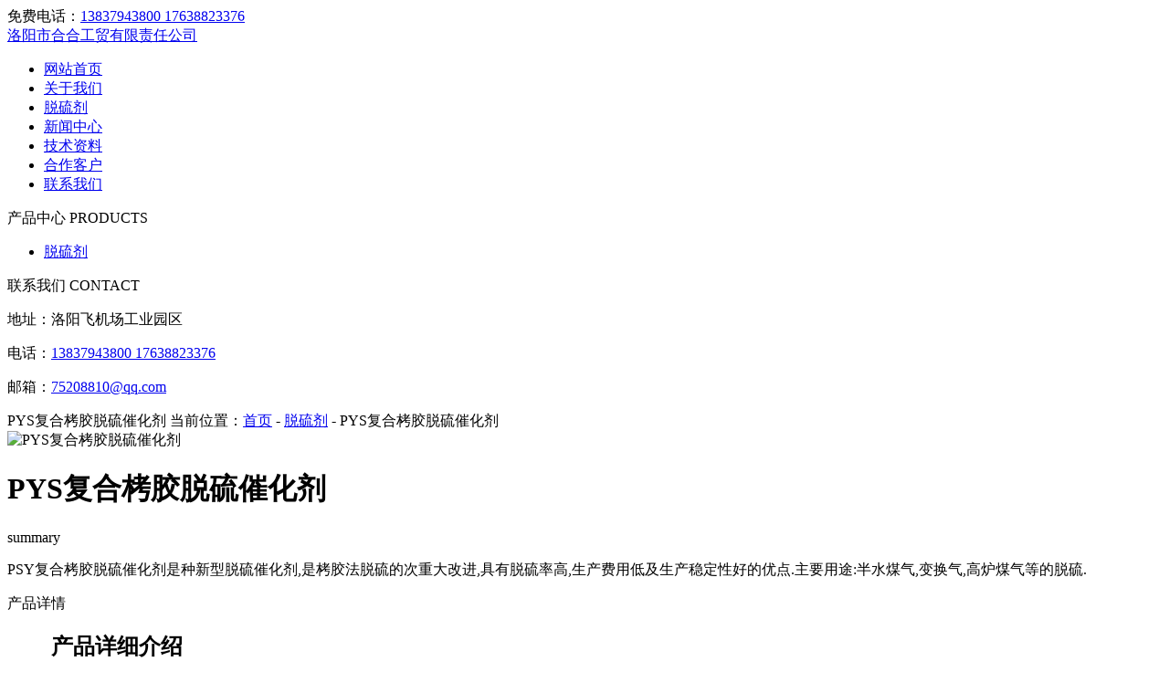

--- FILE ---
content_type: text/html; charset=utf-8
request_url: https://www.hhgm.net/tuoliuji/PYSfhkjtlchj.html
body_size: 7019
content:
<!DOCTYPE html>
<html lang="zh-CN">
<head>
<meta http-equiv="Content-Type" content="text/html; charset=utf-8" />
<meta name="viewport" content="width=device-width, initial-scale=1, shrink-to-fit=no">
<meta name="applicable-device"content="pc,mobile">
<title>PYS复合栲胶脱硫催化剂-洛阳市合合工贸有限责任公司</title>
<meta name="keywords" content="PYS复合栲胶脱硫催化剂" />
<meta name="description" content="PSY复合栲胶脱硫催化剂是种新型脱硫催化剂,是栲胶法脱硫的次重大改进,具有脱硫率高,生产费用低及生产稳定性好的优点.主要用途:半水煤气,变换气,高炉煤气等的脱硫." />
<link rel="icon" href="https://www.hhgm.net/media/ico_images/fac.jpg" type="image/png">
<link rel="stylesheet" type="text/css" href="https://www.hhgm.net/static/css/slick.css"/>
<link rel="stylesheet" type="text/css" href="https://www.hhgm.net/static/css/bootstrap.css"/>
<link rel="stylesheet" type="text/css" href="https://www.hhgm.net/static/css/jquery.mmenu.all.css"/>
<link rel="stylesheet" type="text/css" href="https://www.hhgm.net/static/css/style.css"/>
<link rel="stylesheet" type="text/css" href="https://www.hhgm.net/static/css/animates.css"/>
<link rel="stylesheet" type="text/css" href="https://www.hhgm.net/static/css/animate.css"/>
</head>
<body>
<div>
    <div class="dian_div">
			<div class="container">
				<span>免费电话：<a href="tel:13837943800">13837943800 17638823376</a></span>
			</div>
		</div>

	<header class="header" id="header">

		<div class="container clearfix">
			
            <a href="https://www.hhgm.net" title="">
                <div class="logo">洛阳市合合工贸有限责任公司</div>
            </a>
            
			<a href="#mmenu" class="iconfont phone-nav">
    			 <span class="glyphicon glyphicon-align-justify"></span>
    		</a>
			<div class="nav_right">
				<ul>
	    			<li class="active"><a href="https://www.hhgm.net" title="网站首页">网站首页</a></li>
	    			<li><a href="https://www.hhgm.net/d/jianjie.html" title="关于我们" rel="nofollow" >关于我们</a></li>
	    			<li><a href="https://www.hhgm.net/tuoliuji.html" title="脱硫剂">脱硫剂</a></li>
	    			<li><a href="https://www.hhgm.net/a/news.html"  title="新闻中心">新闻中心</a></li>
	    			<li><a href="https://www.hhgm.net/a/technology.html" title="技术资料">技术资料</a></li>
	    			<li><a href="https://www.hhgm.net/c/partner.html"  title="合作客户" rel="nofollow" >合作客户</a></li>
	    			<li><a href="https://www.hhgm.net/d/lianxi.html" title="联系我们" rel="nofollow" >联系我们</a></li>
	    		</ul>

			</div>
		</div>

	</header>
<div class="container-fluid nyfla" style="background:url(https://www.hhgm.net/static/images/banner.jpg) no-repeat  top center;  background-attachment:fixed"></div>

<div class="zi_com clearfix">
    <div class="zi_left hidden-xs hidden-sm">
			<div class="top">
				<span class="span1">产品中心</span>
				<span  class="span2">PRODUCTS</span>
			</div>
			<ul>
	    			<li><a href="https://www.hhgm.net/tuoliuji.html"  title="脱硫剂">脱硫剂</a></li>
			</ul>
			<div class="lian">
				<div class="lian_t">
					<span class="span1">联系我们</span>
					<span class="span2">CONTACT</span>
				</div>
				<p>地址：洛阳飞机场工业园区</p>
				<p>电话：<a href="tel:13837943800">13837943800 17638823376</a></p>
				<p>邮箱：<a href="mailto:75208810@qq.com">75208810@qq.com</a></p>
				
			</div>
		</div>
		<div class="zi_right">
			<div class="bar clearfix">
				<span class="b_tt">PYS复合栲胶脱硫催化剂</span>
				<span class="curbar">当前位置：<a href="https://www.hhgm.net">首页</a> - 
            
            <a href="https://www.hhgm.net/tuoliuji.html">脱硫剂</a> - PYS复合栲胶脱硫催化剂</span>
			</div>
			<div class="pro_s1 clearfix">
				<div class="ps1_left">
                    <img src="https://www.hhgm.net/media/goods_images/goods_images/PYS复合栲胶脱硫催化剂.webp" alt="PYS复合栲胶脱硫催化剂" title="PYS复合栲胶脱硫催化剂" class="vcenter" />
                    <i></i>
				</div>
				<div class="ps1_right">
					<h1>PYS复合栲胶脱硫催化剂</h1>summary
					<span></span>
					<p>PSY复合栲胶脱硫催化剂是种新型脱硫催化剂,是栲胶法脱硫的次重大改进,具有脱硫率高,生产费用低及生产稳定性好的优点.主要用途:半水煤气,变换气,高炉煤气等的脱硫.</p>

				</div>
			</div>
			<div class="pro_s2">
				<div class="guan_top">
					<span>产品详情</span>
				</div>
                <h2>
	&emsp;&emsp;产品详细介绍
</h2>
<h3>
	&emsp;&emsp;主要成分：
</h3>
&emsp;&emsp;栲胶、锰盐、植物酸<br />
<h3>
	&emsp;&emsp;主要用途：
</h3>
&emsp;&emsp;半水煤气、变换气、高炉煤气等的脱硫<br />
<h3>
	&emsp;&emsp;使用方法：
</h3>
&emsp;&emsp;直接加入脱硫液贫液槽即可<br />
<h2>
	&emsp;&emsp;复合栲胶脱硫催化剂简介
</h2>
<h3>
	&emsp;&emsp;1、概述
</h3>
&emsp;&emsp;复合栲胶脱硫催化剂是种新型脱硫催化剂，是栲胶法脱硫的次重大改进，具有脱硫率高，生产费用低及生产稳定性好的优点。<br />
&emsp;&emsp;复合栲胶表示由新法生产的栲胶与锰的可溶性螯合物（脱硫助催化剂）及二种能与VO2+离子起配位作用的螯合剂组成。新法生产的栲胶是指从橡椀壳中浸取、蒸发及干燥过程中加少量还原剂的情况下生产出来的，与般熟化栲胶不同。<br />
<h3>
	&emsp;&emsp;2、主要性能
</h3>
&emsp;&emsp;2.1复合栲胶是棕褐色固体粉末，能溶于水，更易溶于稀氨水和Na2S2O3-NaHCO3溶液中。溶液的颜色，随着复合栲胶浓度而变化，由浅黄—深黄—棕红色不同。<br />
&emsp;&emsp;2.2 脱硫性能<br />
&emsp;&emsp;单使用时，脱硫性能取决于氨水、Na2CO3溶液及复合栲胶（氧化态）的浓度，反应式为：<br />
&emsp;&emsp;NH3 H2O+H2S=NH4HS+H2O<br />
&emsp;&emsp;Na2CO3+H2S=NaHCO3+NaHS<br />
&emsp;&emsp;栲胶（氧化态）+H2S→ =栲胶（还原态）+S<br />
&emsp;&emsp;脱硫性能的好坏除与栲胶NH3、H2O及Na2CO3浓度有关外，还与温度、压力及设备等有关。般来说，温度低、压力大、脱硫时气体与液体接触好，则脱硫果好，否则相反。另外，复合栲胶中含有锰的可溶性螯合物，可更充分利用半水煤气中所含的氧（约0.5%）来提高脱硫性能。<br />
&emsp;&emsp;当复合栲胶与V2O5共用时，除上述脱除H2S的反应外，还发生下列反应：<br />
&emsp;&emsp;V2O5+ Na2CO3=2NaVO3+CO2<br />
&emsp;&emsp;2NaHS+4HaVO3+H2O=NaV4O9+4NaOH+2S<br />
&emsp;&emsp;V4O92- +10H+=4VO2++5H2O<br />
&emsp;&emsp;VO2++L+L′=VO2+LL′<br />
&emsp;&emsp;使用V2O5的目的是提高脱硫液的硫容量（g/L），即提高脱硫液的脱硫性能。根据计算，若脱硫液含V2O5 1g/L，则可脱除H2S 0.187g，即此时脱硫液的硫容量应增加0.187g/L。若脱硫时液气比为1/100，则起码可将含H2S 1.87g/m3的原料气中的H2S完净化除去，但实际上远不能达到。更何况脱硫液中的Na2CO3还能脱去相当量的H2S。这是由于NaHS与NaVO3反应速度较慢，脱硫液在有限的气液接触时间内不能充分发挥NaVO3与H2S的作用。所以般来说，塔较高，直径较大的脱硫塔，对发挥V2O5的脱硫作用有利。目前大部分使用V2O5 的合成氨厂，在脱硫过程中只有10-20%的钒发挥作用。使用复合栲胶后，复合栲胶中的螯合剂L、L′，能与VO2+离子生成VO2+LL′，使上述NaVO3与H2S的反应直从左向右进行，从而能提高V2O5的脱硫能力。<br />
&emsp;&emsp;2.3 再生性能<br />
&emsp;&emsp;再生是指脱硫后的溶液（俗称富液）通入空气使其恢复到脱硫前的溶液（俗称贫液）。再生的目的先是使脱硫液中的HS离子再生为单质硫，反应式如下：<br />
&emsp;&emsp;多元酚（还原态）+O2→多元酚（氧化态）&nbsp; &nbsp; （1）<br />
&emsp;&emsp;多元酚（氧化态）+HS→多元酚（还原态）+S&nbsp; （2）<br />
&emsp;&emsp;上述反就应（1）、（2）相继连续进行，使HS-离子限度地变为硫磺。再生的另目的使NaHCO3分解恢复生成Na2CO3：<br />
&emsp;&emsp;2Na2HCO3 =Na2CO3+ CO2↑+H2O<br />
&emsp;&emsp;复合栲胶中Mn的螯合物对反应（1）有助催化作用，比般栲胶能更快地使用多元酚（还原态）氧化为多元酚（氧化态），结果使HS-离子更快地氧化为硫。另外，脱硫后生成的VO2+LL′，是可溶性的，比难溶于水的黑色VOS易再生为VO-3离子：<br />
&emsp;&emsp;4VO2+LL′+O2→4VO-3+L+L′<br />
&emsp;&emsp;所以复合栲胶中存在的螯合剂对钒恢复为NaVO3十分有利。<br />
&emsp;&emsp;2.4 副反应<br />
&emsp;&emsp;在脱硫再生过程中总会存在些副反应，其副反应产物主要有Na2S2O3、Na2SO4及NaSCN等。Na2S2O3及Na2SO4由硫被进步氧化生成。般来说，用熟化栲胶的副反应为原料气中H2S含量的3%。若半水煤气中含H2S 1g/m3，则生产吨合成氨需要消耗纯碱约0.3kg。另外，原料气中HCN，在脱硫及再生产过程中会生成NaSCN。半水煤气中般含HCN0.05-0.2g/ m3，若以含HCN 0.1 g/ m3计算，则生产吨合成氨约需纯碱1.29kg。复合栲胶与熟化栲胶比较，副反应产物及碱耗基本相同。<br />
<h3>
	&emsp;&emsp;3、使用方法
</h3>
&emsp;&emsp;3.1 从其它脱硫方法改用复合栲胶脱硫催化剂时，不停产、不排放、不置换原脱硫液，只需停止加入原脱硫催化剂，改为加入复合栲胶脱硫催化剂。开始星期以正常量的加倍加放，星期后按正常量加入。正常加入量如下：<br />
&emsp;&emsp;合成氨产量（万吨/年） &emsp;&emsp;&nbsp; &nbsp; 复合栲胶加入量（kg/日）<br />
&emsp;&emsp;6&nbsp; &nbsp; &nbsp; &nbsp; &nbsp; &nbsp; &nbsp; &nbsp; &nbsp; &nbsp; &nbsp; &nbsp; &nbsp; &nbsp; &nbsp; &nbsp;6（4）<br />
&emsp;&emsp;10&nbsp; &nbsp; &nbsp; &nbsp; &nbsp; &nbsp; &nbsp; &nbsp; &nbsp; &nbsp; &nbsp; &nbsp; &nbsp; &nbsp; &nbsp; 10（6）<br />
&emsp;&emsp;15&nbsp; &nbsp; &nbsp; &nbsp; &nbsp; &nbsp; &nbsp; &nbsp; &nbsp; &nbsp; &nbsp; &nbsp; &nbsp; &nbsp; &nbsp; 14（10）<br />
&emsp;&emsp;说明：符号（ ）中的数字为变换气脱硫加入量，（ ）外数字为半水煤气脱硫加入量。<br />
&emsp;&emsp;3.2 不需熟化及其它预处理，可将复合栲胶直接加入贫液槽中即可。<br />
&emsp;&emsp;3.3 对脱硫前后H2S含量、Na2S2O3、Na2SO4、悬浮硫及V2O5含量按常规法分析，对复合栲胶脱硫液中多元酚含量，采用碘量法测定对苯二酚含量的方法测定栲胶中多元酚含量。<br />
&emsp;&emsp;3.4 脱硫液成份，般情况下总碱为20-35g/L，Na2CO3/NaHCO3(质量)比为1/5-7，多元酚含量（以对苯二酚表示）为0.05-0.15g/L，V2O5含量为0.5-1.0g/L。悬浮硫要求小于1.0g/L在0.5g/L左右，Na2S2O3、Na2SO4、NaSCN定期分析含量，填写报表。<br />
<h3>
	&emsp;&emsp;4、优缺点
</h3>
&emsp;&emsp;4.1复合栲胶无毒性，使用面广。可单使用，也可与V2O5共用，可用于半水煤气、变换气、焦炉气等的脱硫。<br />
&emsp;&emsp;4.2 与般栲胶比较，约可减少用量1/2，实际上栲胶的用量只有般栲胶的1/4左右，它可以显著改善脱硫的生产条件，例如降低脱硫塔阻力及减少堵塔等现象。<br />
&emsp;&emsp;4.3 在提高脱硫率的同时，可降低生产成本。别对V2O5的消耗量可从般的10g/TNH3降低到3g/TNH3左右。原因是复合栲胶中含有能与VO2+起配位作用的螯合剂，生成可溶性VO2+LL′后，阻止VOS沉淀的生成。另外，由于两种以上螯合剂的存在，不需要控制胶钒比。<br />
&emsp;&emsp;4.4 缺点是不能与FeSO4、FeCO3、Fe2O3•x2O等共用，否则会生成黑色的不溶性化合物，失去栲胶的化学活性。<br />
&emsp;&emsp;2010年在荥阳沃原化工的使用情况如下：<br />
&emsp;&emsp;时间 催化剂<br />
&emsp;&emsp;名称 氨水浓度（mol/L） H2S含量 脱硫<br />
&emsp;&emsp;率 催化剂用量<br />
&emsp;&emsp;（克/吨氨） 催化剂费用<br />
&emsp;&emsp;（元/吨氨）<br />
&emsp;&emsp;脱硫前 脱硫后<br />
&emsp;&emsp;５月 888 0.51mol 0.64g/m3 0.102g/m3 84% 2.5g 1.125<br />
&emsp;&emsp;12月 复合栲胶 0.45mol 0.64g/m3 0.064g/m3 90% 20g 0.56<br />
			</div>

           <ul class="prev_next clearfix">
                
                
                <li><a href="https://www.hhgm.net/tuoliuji/MSQtuoliucuihuaji.html"><b>上一条 :MSQ脱硫催化剂</a></li>
                
                
                
                
                <li><a href="https://www.hhgm.net/tuoliuji/tjgtlchj.html"><b>下一条 :</b>酞菁钴脱硫催化剂</a></li>
                
                
			</ul>

			<div class="guan_pro">
				<div class="guan_top">
					<span>相关产品</span>
				</div>
				<ul class="pro_ul clearfix">
                           
                            <li>
                                <a href="https://www.hhgm.net/tuoliuji/tjgtlchj.html">
                                    <div class="pic">
                                        <img src="https://www.hhgm.net/media/goods_images/goods_images/酞菁钴脱硫催化剂.webp" alt="酞菁钴脱硫催化剂" title="酞菁钴脱硫催化剂" class="vcenter" />
                                    <i></i>
                                    <a href="https://www.hhgm.net/tuoliuji/tjgtlchj.html" class="zhe_a fadeInq">
                                        <img src="https://www.hhgm.net/static/images/pro_sou.png"  alt="酞菁钴脱硫催化剂" title="酞菁钴脱硫催化剂"  class="vcenter"/>
                                    </a>
                                    </div>
                                    <div class="text">
                                        <h4>酞菁钴脱硫催化剂</h4>
                                        <span></span>
                                        <a href="https://www.hhgm.net/tuoliuji/tjgtlchj.html" class="more">详情 ></a>
                                    </div>
                                </a>
                            </li>
                    
                            <li>
                                <a href="https://www.hhgm.net/tuoliuji/MSQtuoliucuihuaji.html">
                                    <div class="pic">
                                        <img src="https://www.hhgm.net/media/goods_images/goods_images/MSQ脱硫催化剂.webp" alt="MSQ脱硫催化剂" title="MSQ脱硫催化剂" class="vcenter" />
                                    <i></i>
                                    <a href="https://www.hhgm.net/tuoliuji/MSQtuoliucuihuaji.html" class="zhe_a fadeInq">
                                        <img src="https://www.hhgm.net/static/images/pro_sou.png"  alt="MSQ脱硫催化剂" title="MSQ脱硫催化剂"  class="vcenter"/>
                                    </a>
                                    </div>
                                    <div class="text">
                                        <h4>MSQ脱硫催化剂</h4>
                                        <span></span>
                                        <a href="https://www.hhgm.net/tuoliuji/MSQtuoliucuihuaji.html" class="more">详情 ></a>
                                    </div>
                                </a>
                            </li>
                    
                            <li>
                                <a href="https://www.hhgm.net/tuoliuji/MQtuoliucuihuaji.html">
                                    <div class="pic">
                                        <img src="https://www.hhgm.net/media/goods_images/goods_images/MQ脱硫催化剂.webp" alt="MQ脱硫催化剂" title="MQ脱硫催化剂" class="vcenter" />
                                    <i></i>
                                    <a href="https://www.hhgm.net/tuoliuji/MQtuoliucuihuaji.html" class="zhe_a fadeInq">
                                        <img src="https://www.hhgm.net/static/images/pro_sou.png"  alt="MQ脱硫催化剂" title="MQ脱硫催化剂"  class="vcenter"/>
                                    </a>
                                    </div>
                                    <div class="text">
                                        <h4>MQ脱硫催化剂</h4>
                                        <span></span>
                                        <a href="https://www.hhgm.net/tuoliuji/MQtuoliucuihuaji.html" class="more">详情 ></a>
                                    </div>
                                </a>
                            </li>
                    
                            <li>
                                <a href="https://www.hhgm.net/tuoliuji/kjyxcfdfxff.html">
                                    <div class="pic">
                                        <img src="https://www.hhgm.net/media/goods_images/goods_images/栲胶有效成份的分析方法.webp" alt="栲胶有效成份的分析方法" title="栲胶有效成份的分析方法" class="vcenter" />
                                    <i></i>
                                    <a href="https://www.hhgm.net/tuoliuji/kjyxcfdfxff.html" class="zhe_a fadeInq">
                                        <img src="https://www.hhgm.net/static/images/pro_sou.png"  alt="栲胶有效成份的分析方法" title="栲胶有效成份的分析方法"  class="vcenter"/>
                                    </a>
                                    </div>
                                    <div class="text">
                                        <h4>栲胶有效成份的分析方法</h4>
                                        <span></span>
                                        <a href="https://www.hhgm.net/tuoliuji/kjyxcfdfxff.html" class="more">详情 ></a>
                                    </div>
                                </a>
                            </li>
                    
				</ul>
			</div>
		</div>
	</div>
	<div class="footer">
		<div class="footer_com clearfix">
			<ul class="di_nav">
				<li>
					<a href="https://www.hhgm.net/d/jianjie.html" rel="nofollow" class="tit">关于我们</a>
				</li>
				<li>
					<a href="https://www.hhgm.net/tuoliuji.html" title="脱硫剂" class="tit">脱硫剂</a>
				</li>
				<li>
	    			<a href="https://www.hhgm.net/a/news.html"  title="新闻中心">新闻中心</a>
                    <a href="https://www.hhgm.net/a/technology.html" title="技术资料">技术资料</a>
                    <a href="https://www.hhgm.net/c/partner.html"  title="合作客户" rel="nofollow" >合作客户</a>
				</li>
				<li>
					<a href="https://www.hhgm.net/d/lianxi.html" rel="nofollow" class="tit">联系我们</a>
					<a href="https://www.hhgm.net/d/lianxi.html" rel="nofollow">在线留言</a>
				</li>

			</ul>
			<div class="er_right">
				<div class="er">
					<div class="pic">
						<img src="https://www.hhgm.net/static/images/erwei.png.jpg"  class="vcenter" />
						<i></i>
					</div>
					<div class="text">
						<span>微信号</span>
						<span>关注合合</span>
					</div>
				</div>
				<div class="dian">
					<span>服务咨询热线</span>
					<a href="tel:13837943800">13837943800<br>17638823376</a>
				</div>
			</div>

		</div>
		<div class="copy clearfix">
			网站版权所有：2018   洛阳市合合工贸有限责任公司 备案号：<a href="https://beian.miit.gov.cn/" target="_blank" rel="nofollow">豫ICP备11008920号-1</a> <a target="_blank" href="http://www.beian.gov.cn/portal/registerSystemInfo?recordcode=41032202000080" rel="nofollow"><img src="https://www.hhgm.net/static/Image/batb.png" style="display:inline-block;vertical-align:top;margin-right:5px;"/>豫公网安备 41032202000080号</a> 技术支持：<a href="https://www.sxglpx.com" target="_blank" rel="nofollow">尚贤科技</a>　<a href="https://www.hhgm.net/sitemap.xml" target="_blank">网站XML</a></div>
		</div>
	</div>

	<!--移动端底部导航-->
	<div class="phonefooternav">
		<ul class="clearfix">
			<li>
				<a href="tel:13837943800">
					<i class="iconfont">&#xe60c;</i>
					<span>一键电话</span>
				</a>
			</li>
			<li>
				<a href="https://www.hhgm.net/d/lianxi.html" rel="nofollow">
					<i class="iconfont">&#xe683;</i>
					<span>在线留言</span>
				</a>
			</li>
			<li>
				<a href="https://www.hhgm.net/d/lianxi.html" rel="nofollow">
					<i class="iconfont">&#xe61d;</i>
					<span>联系我们</span>
				</a>
			</li>
			<li>
				<a href="https://www.hhgm.net">
					<i class="iconfont">&#xe607;</i>
					<span>返回首页</span>
				</a>
			</li>
		</ul>
	</div>
	<!--移动端  Mmenu-->
	<nav id="mmenu">
		<ul>
            <li><a href="https://www.hhgm.net" title="网站首页">网站首页</a></li>
            <li><a href="https://www.hhgm.net/d/jianjie.html" title="关于我们" rel="nofollow" >关于我们</a></li>
            <li><a href="https://www.hhgm.net/tuoliuji.html" title="脱硫剂">脱硫剂</a></li>
            <li><a href="https://www.hhgm.net/a/news.html"  title="新闻中心">新闻中心</a></li>
            <li><a href="https://www.hhgm.net/a/technology.html" title="技术资料">技术资料</a></li>
            <li><a href="https://www.hhgm.net/c/partner.html"  title="合作客户" rel="nofollow" >合作客户</a></li>
            <li><a href="https://www.hhgm.net/d/lianxi.html" title="联系我们" rel="nofollow" >联系我们</a></li>
		</ul>
	</nav>
</div>
<!--Include Js-->
<script src="https://www.hhgm.net/static/js/jquery.min.js"  type="text/javascript" charset="utf-8"></script>

<!--移动端导航-->
<script src="https://www.hhgm.net/static/js/jquery.mmenu.all.min.js"type="text/javascript" charset="utf-8"></script>
<script src="https://www.hhgm.net/static/js/wow.min.js" type="text/javascript" charset="utf-8"></script>
<script src="https://www.hhgm.net/static/js/public.js"  type="text/javascript" charset="utf-8"></script>

<!--slick-->
<script src="https://www.hhgm.net/static/js/slick.min.js"  type="text/javascript" charset="utf-8"></script>
<script type="text/javascript">
	$(".banner").slick({
			fade: false,
			autoplay:true,
			arrows: false,
			dots:true,

	})
	$(function(){ $('input, textarea').placeholder(); });
//新闻切换
$(".news_title span").click(function(){
    $(this).addClass("hover").siblings().removeClass("hover");
    $(".news_item .news_nei").eq($(this).index()).show().siblings().hide();
});

var head=$("#header").height();
		$(window).scroll(function(){
			var topScr=$(window).scrollTop();
			if (topScr>head) {
				$("#header").addClass("fixed");
			}else{
				$("#header").removeClass("fixed");
			}
		})
</script>


<!--placeholder-->
<script src="https://www.hhgm.net/static/js/jquery.placeholder.min.js"  type="text/javascript" charset="utf-8"></script>
</body>
</html>
<script type="application/ld+json">
{
    "@context":"https://ziyuan.baidu.com/contexts/cambrian.jsonld",
    "@id": "https://www.hhgm.net/tuoliuji/PYSfhkjtlchj.html",
    "title": "PYS复合栲胶脱硫催化剂-洛阳市合合工贸有限责任公司",
    "images":["https://www.hhgm.net/media/goods_images/goods_images/PYS复合栲胶脱硫催化剂.webp"],
    "description":"PSY复合栲胶脱硫催化剂是种新型脱硫催化剂,是栲胶法脱硫的次重大改进,具有脱硫率高,生产费用低及生产稳定性好的优点.主要用途:半水煤气,变换气,高炉煤气等的脱硫.",
    "pubDate":"2022-11-01T17:17:27",
    "upDate":"2022-11-04T16:03:37",
}
</script>
<script>
var _hmt = _hmt || [];
(function() {
  var hm = document.createElement("script");
  hm.src = "https://hm.baidu.com/hm.js?e034d5a271a4d10b9e84716099cd084a";
  var s = document.getElementsByTagName("script")[0]; 
  s.parentNode.insertBefore(hm, s);
})();
</script>
